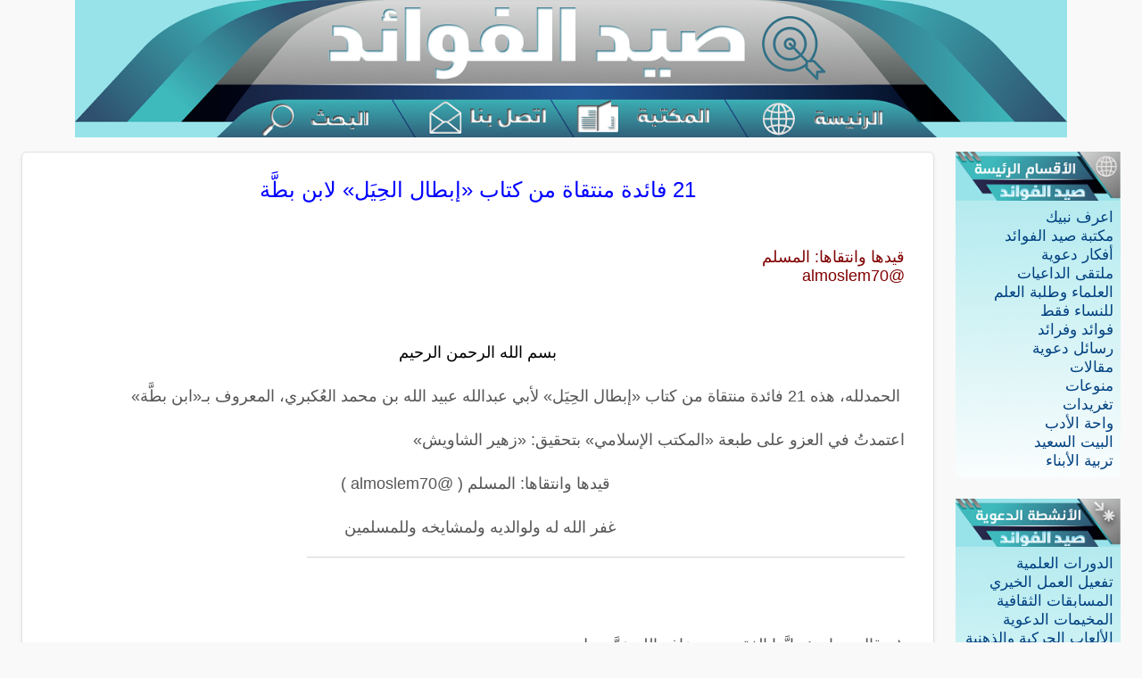

--- FILE ---
content_type: text/html; charset=UTF-8
request_url: https://saaid.org/fawaed/55.htm
body_size: 33741
content:
<!DOCTYPE html>
<html lang="ar" dir="rtl">
<head>
  <meta charset="UTF-8">
  <meta name="viewport" content="width=device-width, initial-scale=1.0">
  <title>21 فائدة منتقاة من كتاب «إبطال الحِيَل» لابن بطَّة</title>
  <!-- Bootstrap RTL أولاً -->
  <link rel="stylesheet" href="/css/bootstrap.rtl.min.css">
  <style>
    a {
      word-break: break-word;
      overflow-wrap: anywhere;
    }
    body { 
      font-size: 1.05em;
      line-height: 1.25em;
      font-family: 'Arabic Transparent', Arial, Helvetica;
      background: #f9f9f9;
      color: #555;
    }
    .gcse-search { margin-top: 0 !important; padding-top: 0 !important; }
    .gsc-control-cse { padding: 0 !important; margin: 0 !important; }
    .blf { color: #004080; text-decoration: none; }
    .blf:hover { text-decoration: underline; color: #000; }
    footer { background: #eee; text-align: center; padding: 10px; margin-top: 20px; }

    @media print {
      .print-header {
        display: block !important;
      }
      header, footer, nav, .related, .btn, .no-print {
        display: none !important;
      }
      main {
        width: 100% !important;
        box-shadow: none !important;
      }
    }
    .ticker-container {
        background-color: #f9f9f9;
        border: 1px solid #ccc;
        overflow: hidden;
        white-space: nowrap;
        direction: rtl;
        padding: 10px;
        margin-bottom: 15px;
        position: relative;
    }

    .ticker-content {
        display: inline-block;
        padding-right: 100%;
        animation: scrollTicker 50s linear infinite;
    }

    .ticker-content:hover {
        animation-play-state: paused;
    }

    .ticker-content a {
        color: #336497;
        text-decoration: none;
        font-size: 14px;
        margin-left: 30px;
    }

    @keyframes scrollTicker {
        0% {
            transform: translateX(100%);
        }
        100% {
            transform: translateX(-100%);
        }
    }
  </style>

  <script src="/js/bootstrap.bundle.min.js"></script>
</head>
<body>
  <div class="print-header d-none">
    <h3 style="text-align: center; margin-bottom: 30px;">
      شبكة صيد الفوائد الإسلامية<br>
      <small>www.saaid.org</small>
    </h3>
  </div>

  <script>
    document.addEventListener("DOMContentLoaded", function() {
      const links = document.querySelectorAll(".article-body a, .article-body u, .article-body ins");
      links.forEach(el => {
        el.style.textDecoration = "none";
      });

      const underlines = document.querySelectorAll(".article-body u, .article-body ins");
      underlines.forEach(el => {
        const parent = el.parentNode;
        while (el.firstChild) parent.insertBefore(el.firstChild, el);
        parent.removeChild(el);
      });
    });
  </script>

  <header>

<!-- ✅ روابط مصورة - لأجهزة سطح المكتب فقط -->
<div class="d-none d-lg-block text-center">
  <img
    src="/img3/IMG_0917.PNG"
    alt="خريطة روابط صيد الفوائد"
    usemap="#site-map"
    style="width: 1112px; height: auto; display: block; margin: auto;"
  >

  <map name="site-map">
    <area alt="الرئيسية" href="https://saaid.org/" shape="rect" coords="760,102,940,187">
    <area alt="المكتبة" href="https://saaid.org/book/index.php" shape="rect" coords="550,102,750,187">
    <area alt="اتصل بنا" href="https://saaid.org/contact.php" shape="rect" coords="385,102,540,187" target="_blank">
    <area alt="البحث" href="https://saaid.org/bahth/search.html" shape="rect" coords="185,102,370,187">
  </map>
</div>

  <!-- ✅ قائمة الجوال فقط -->
  <nav class="navbar navbar-expand-lg navbar-light bg-light border-top border-bottom d-block d-lg-none">
    <div class="container-fluid">
      <a href="/">
        <img class="w-100" src="https://saaid.org/img3/Banner11.jpeg" alt="Banner">
      </a>
      <button class="navbar-toggler" type="button" data-bs-toggle="collapse" data-bs-target="#mobileMenu" aria-controls="mobileMenu" aria-expanded="false" aria-label="عرض القائمة">
        <span class="navbar-toggler-icon"></span>
      </button>

      <div class="collapse navbar-collapse" id="mobileMenu">
        <ul class="navbar-nav me-auto mb-2 mb-lg-0">
          <li class="nav-item"><a class="nav-link" href="/">الرئيسية</a></li>
          <li class="nav-item"><a class="nav-link" href="/mohamed/">اعرف نبيك</a></li>
          <li class="nav-item"><a class="nav-link" href="/Warathah/">العلماء وطلبة العلم</a></li>
          <li class="nav-item"><a class="nav-link" href="/afkar/">أفكار دعوية</a></li>
          <li class="nav-item"><a class="nav-link" href="/fawaed/">فوائد وفرائد</a></li>
          <li class="nav-item"><a class="nav-link" href="/book/">مكتبة صيد الفوائد</a></li>
          <li class="nav-item"><a class="nav-link" href="/Anshatah/">الأنشطة الدعوية</a></li>
          <li class="nav-item"><a class="nav-link" href="/aldawah/">زاد الداعية</a></li>
          <li class="nav-item"><a class="nav-link" href="/alminbar/">زاد الخطيب</a></li>
          <li class="nav-item"><a class="nav-link" href="/3rod/">العروض الدعوية</a></li>
          <li class="nav-item"><a class="nav-link" href="/female/">للنساء فقط</a></li>
          <li class="nav-item"><a class="nav-link" href="/daeyat/">ملتقى الداعيات</a></li>
          <li class="nav-item"><a class="nav-link" href="/rasael/">رسائل دعوية</a></li>
          <li class="nav-item"><a class="nav-link" href="/arabic/">مقالات</a></li>
          <li class="nav-item"><a class="nav-link" href="/wahat/">واحة الأدب</a></li>
          <li class="nav-item"><a class="nav-link" href="/Minute/">منوعات</a></li>
          <li class="nav-item"><a class="nav-link" href="/mktarat/">مختارات</a></li>
          <li class="nav-item"><a class="nav-link" href="/bahoth/">بحوث علمية</a></li>
        </ul>
      </div>
    </div>
  </nav>

  <!-- ✅ محرك البحث يظل ظاهرًا للجميع -->
   <!--<div class="container my-3">
    <script async src="https://cse.google.com/cse.js?cx=4437b2c35696f4864"></script>
  <div class="gcse-search"></div>
  </div>-->
</header>

<div class="container-fluid mt-3" style="width: 100%;">
  <div class="row" style="margin: 0;">

    <!-- ✅ العمود الأيمن (القائمة الجانبية الرئيسية) -->
          <aside class="d-none d-md-block col-md-2">

        <div class="sidebar-section mb-4">
          <img class="w-100" src="/img3/IMG_0941.PNG" alt="رأس القائمة">
          <div class="p-2" style="background: url('/img3/IMG_0907.PNG');">
            <ul class="list-unstyled m-0">
              <li><a class="blf" href="/mohamed/index.htm">اعرف نبيك</a></li>
              <li><a class="blf" href="/book/index.php">مكتبة صيد الفوائد</a></li>
              <li><a class="blf" href="/afkar/index.htm">أفكار دعوية</a></li>
              <li><a class="blf" href="/daeyat/index.htm">ملتقى الداعيات</a></li>
              <li><a class="blf" href="/Warathah/index.htm">العلماء وطلبة العلم</a></li>
              <li><a class="blf" href="/female/index.htm">للنساء فقط</a></li>
              <li><a class="blf" href="/fawaed/index.htm">فوائد وفرائد</a></li>
              <li><a class="blf" href="/rasael/index.htm">رسائل دعوية</a></li>
              <li><a class="blf" href="/arabic/index.htm">مقالات</a></li>
              <li><a class="blf" href="/Minute/index.htm">منوعات</a></li>
              <li><a class="blf" href="/twitter/index.htm">تغريدات</a></li>
              <li><a class="blf" href="/wahat/index.htm">واحة الأدب</a></li>
              <li><a class="blf" href="/mktarat/alzawaj/index.htm">البيت السعيد</a></li>
              <li><a class="blf" href="/tarbiah/index.htm">تربية الأبناء</a></li>
            </ul>
          </div>
        </div>

        <div class="sidebar-section mb-4">
          <img class="w-100" src="/img3/IMG_0939.PNG" alt="رأس القائمة">
          <div class="p-2" style="background: url('/img3/IMG_0907.PNG');">
            <ul class="list-unstyled m-0">
              <li><a class="blf" href="/Anshatah/dorah/index.htm">الدورات العلمية</a></li>
              <li><a class="blf" href="/Anshatah/dole/index.htm">تفعيل العمل الخيري</a></li>
              <li><a class="blf" href="/Anshatah/m/index.htm">المسابقات الثقافية</a></li>
              <li><a class="blf" href="/Anshatah/mk/index.htm">المخيمات الدعوية</a></li>
              <li><a class="blf" href="/Anshatah/matsh/index.htm">الألعاب الحركية والذهنية</a></li>
              <li><a class="blf" href="/Anshatah/r/index.htm">الرحلات الدعوية</a></li>
              <li><a class="blf" href="/Quran/index.htm">حلقات تحفيظ القرآن</a></li>
              <li><a class="blf" href="/afkar/shabab/index.htm">الدعوة في المنتديات</a></li>
              <li><a class="blf" href="/islam/index.htm">ساهم في نشر الإسلام</a></li>
            </ul>
          </div>
        </div>

        <div class="sidebar-section mb-4">
          <img class="w-100" src="/img3/IMG_0940.PNG" alt="رأس القائمة">
          <div class="p-2" style="background: url('/img3/IMG_0907.PNG');">
            <ul class="list-unstyled m-0">
              <li><a class="blf" href="/gesah/index.htm">قصص مؤثرة</a></li>
              <li><a class="blf" href="/flash/index.htm">الفلاش الدعوي</a></li>
              <li><a class="blf" href="/video/index.htm">الفيديو الدعوي</a></li>
              <li><a class="blf" href="/jwal/index.htm">الجوال الدعوي</a></li>
              <li><a class="blf" href="/Anshatah/maarid/index.htm">المعارض الدعوية</a></li>
              <li><a class="blf" href="/PowerPoint/index.htm">الباوربوينت الدعوية</a></li>
              <li><a class="blf" href="/mktarat/abahiah/index.htm">المواقع الإباحية وأثرها</a></li>
              <li><a class="blf" href="/mktarat/thekra/index.htm">وقفة تأمل ومحاسبة</a></li>
              <li><a class="blf" href="/mktarat/m/index.htm">يا روادَ منتديات الحوار</a></li>
              <li><a class="blf" href="/rasael/r39.htm">الشرح الفقهي المصور</a></li>
              <li><a class="blf" href="/Mktb/">مكتبة الصور</a></li>
            </ul>
          </div>
        </div>

      </aside>
      <!-- منطقة المحتوى الرئيسية -->
    <main class="col-md-10 col-12">
      <div class="content article-body p-3 bg-white shadow-sm border rounded">
        
        <!-- ENCODING: UTF-8 -->


<center><table width="98%" border="0" cellspacing="0" cellpadding="5">
	<tr><td height="10">
	<tr><td height="10">
    <p align="center" dir="rtl"><font size="5" color="#0000FF">21 فائدة منتقاة 
	من كتاب «إبطال الحِيَل» لابن بطَّة</font><tr><td height="10">
	<p align="left" dir="rtl">
    <tr><td height="10">
	<p dir="rtl">
    <font size="4" color="#800000">قيدها وانتقاها: المسلم <br>
	@almoslem70</font><tr><td height="10" dir="rtl">
      <font size="4"></td</tr>
      </font>
  <p align="center" style="line-height: 200%">
  <font size="4">&nbsp;</font><font size="4" color="#000000"><br>
  بسم الله الرحمن الرحيم</font></p>
		<p class="MsoNormal" style="line-height: 200%">&nbsp;<span lang="AR-SA" dir="RTL"><font size="4">الحمدلله، 
		هذه 21 فائدة منتقاة من كتاب «إبطال الحِيَل» لأبي عبدالله عبيد الله بن 
		محمد العُكبري، المعروف بـ«ابن بطَّة</font></span><font size="4">»</font></p>
		<p class="MsoNormal" style="line-height: 200%">
		<span lang="AR-SA" dir="RTL"><font size="4">اعتمدتُ في العزو على طبعة 
		«المكتب الإسلامي» بتحقيق: «زهير الشاويش</font></span><font size="4">»</font></p>
		<p class="MsoNormal" style="line-height: 200%" align="center">
		<font size="4">&nbsp;</font><span lang="AR-SA" dir="RTL"><font size="4">قيدها 
		وانتقاها: المسلم</font></span><font size="4"> ( @almoslem70 )</font></p>
		<p class="MsoNormal" style="line-height: 200%" align="center">
		<span lang="AR-SA" dir="RTL"><font size="4">غفر الله له ولوالديه 
		ولمشايخه وللمسلمين</font></span><font size="4">&nbsp;</font></p>
		<hr color="#808000" width="70%">
		<p class="MsoNormal" style="line-height: 200%">
		<span lang="AR-SA" dir="RTL"><font size="4"><br>
		<br>
		&#1633;</font></span><font size="4"> - <span lang="AR-SA" dir="RTL">قال مجاهد: 
		«إنَّما الفقيه من يخاف الله عزَّ وجل</span>»</font></p>
		<p class="MsoNormal" style="line-height: 200%">
		<span style="font-family: 'Segoe UI Emoji',sans-serif"><font size="4">&#128218;</font></span><font size="4">
		</font><span lang="AR-SA" dir="RTL"><font size="4">إبطال الحِيَل | لابن 
		بطة صـ &#1633;&#1636;</font></span></p>
		<p class="MsoNormal" style="line-height: 200%"><font size="4">&nbsp;&nbsp;</font></p>
		<p class="MsoNormal" style="line-height: 200%">
		<span lang="AR-SA" dir="RTL"><font size="4">&#1634;</font></span><font size="4"> 
		- <span lang="AR-SA" dir="RTL">قال علي بن أبي طالب رضي الله عنه: «ألا 
		أخبركم بالفقيه كل الفقيه؟ من لم يُقنِّط النَّاس من رحمة الله، ولم 
		يُؤَمِّنهم من مكر الله، ولم يرخِّص لهم في معاصي الله، ولم يدَع القرآن 
		رَغبةً عنه إلى غيره</span>»</font></p>
		<p class="MsoNormal" style="line-height: 200%">
		<span style="font-family: 'Segoe UI Emoji',sans-serif"><font size="4">&#128218;</font></span><font size="4">
		</font><span lang="AR-SA" dir="RTL"><font size="4">إبطال الحِيَل | لابن 
		بطة صـ &#1633;&#1638;</font></span></p>
		<p class="MsoNormal" style="line-height: 200%"><font size="4">&nbsp;&nbsp;</font></p>
		<p class="MsoNormal" style="line-height: 200%">
		<span lang="AR-SA" dir="RTL"><font size="4">&#1635;</font></span><font size="4"> 
		- <span lang="AR-SA" dir="RTL">قال عبد الله بن مسعود: «كفى بخشية الله 
		عِلمًا، وكفى بالاغترار بالله جهلًا</span>»</font></p>
		<p class="MsoNormal" style="line-height: 200%">
		<span style="font-family: 'Segoe UI Emoji',sans-serif"><font size="4">&#128218;</font></span><font size="4">
		</font><span lang="AR-SA" dir="RTL"><font size="4">إبطال الحِيَل | لابن 
		بطة صـ &#1633;&#1639;</font></span></p>
		<p class="MsoNormal" style="line-height: 200%"><font size="4">&nbsp;&nbsp;</font></p>
		<p class="MsoNormal" style="line-height: 200%">
		<span lang="AR-SA" dir="RTL"><font size="4">&#1636;</font></span><font size="4"> 
		- <span lang="AR-SA" dir="RTL">كتب عمر بن الخطاب رضي الله عنه إلى أبي 
		موسى الأشعري رحمه الله: «إنَّ الفقه ليس بكثرة السَّرد، وسعة الهذر، وكثرة 
		الرِّواية، وإنَّما الفقه خشية الله عز وجل</span>»</font></p>
		<p class="MsoNormal" style="line-height: 200%"><font size="4">&nbsp;<span style="font-family: 'Segoe UI Emoji',sans-serif">&#128218;</span>
		</font><span lang="AR-SA" dir="RTL"><font size="4">إبطال الحِيَل | لابن 
		بطة صـ &#1633;&#1641;</font></span></p>
		<p class="MsoNormal" style="line-height: 200%"><font size="4">&nbsp;&nbsp;</font></p>
		<p class="MsoNormal" style="line-height: 200%">
		<span lang="AR-SA" dir="RTL"><font size="4">&#1637;</font></span><font size="4"> 
		- <span lang="AR-SA" dir="RTL">قال مِسعر: قلت لسعد بن إبراهيم: من أفقه 
		أهل المدينة؟ قال: «أتقاهم</span>»</font></p>
		<p class="MsoNormal" style="line-height: 200%">
		<span style="font-family: 'Segoe UI Emoji',sans-serif"><font size="4">&#128218;</font></span><font size="4">
		</font><span lang="AR-SA" dir="RTL"><font size="4">إبطال الحِيَل | لابن 
		بطة صـ &#1634;&#1632;</font></span></p>
		<p class="MsoNormal" style="line-height: 200%"><font size="4">&nbsp;&nbsp;</font></p>
		<p class="MsoNormal" style="line-height: 200%">
		<span lang="AR-SA" dir="RTL"><font size="4">&#1638;</font></span><font size="4"> 
		- <span lang="AR-SA" dir="RTL">قال الحارث بن يعقوب: «يقال إنَّ الفقيه كل 
		الفقه من فقه في القرآن وعرف مكيدة الشيطان</span>»</font></p>
		<p class="MsoNormal" style="line-height: 200%">
		<span style="font-family: 'Segoe UI Emoji',sans-serif"><font size="4">&#128218;</font></span><font size="4">
		</font><span lang="AR-SA" dir="RTL"><font size="4">إبطال الحِيَل | لابن 
		بطة صـ &#1634;&#1639;</font></span></p>
		<p class="MsoNormal" style="line-height: 200%"><font size="4">&nbsp;&nbsp;</font></p>
		<p class="MsoNormal" style="line-height: 200%">
		<span lang="AR-SA" dir="RTL"><font size="4">&#1639;</font></span><font size="4"> 
		- <span lang="AR-SA" dir="RTL">قال الفضيل بن عياض: «إنَّما الفقيه الذي 
		أنطقته الخشية وأسكتته الخشية، إن قال قال بالكتاب والسنة، وإن سكت سكت 
		بالكتاب والسنة، وإن اشتبه عليه شيء وقف عنده ورده إلى عالمه</span>»</font></p>
		<p class="MsoNormal" style="line-height: 200%"><font size="4">•
		<span lang="AR-SA" dir="RTL">قال ابن بطة: أنا أقول -والله المحمود- هذه 
		صفة أحمد بن حنبل رحمه الله، فيا وَيْح من يدعي مذهبه، ويتحلَّى بالفتوى 
		عنه، وهو سَلَمٌ لمن حاربه، عَونٌ لمن خالفه، الله المستعان على وحشة هذا 
		الزمان</span>.</font></p>
		<p class="MsoNormal" style="line-height: 200%">
		<span style="font-family: 'Segoe UI Emoji',sans-serif"><font size="4">&#128218;</font></span><font size="4">
		</font><span lang="AR-SA" dir="RTL"><font size="4">إبطال الحِيَل | لابن 
		بطة صـ &#1635;&#1633;</font></span></p>
		<p class="MsoNormal" style="line-height: 200%"><font size="4">&nbsp;</font></p>
		<p class="MsoNormal" style="line-height: 200%">
		<span lang="AR-SA" dir="RTL"><font size="4">&#1640;</font></span><font size="4"> 
		- <span lang="AR-SA" dir="RTL">قال عبد الله بن مسعود: «ليس العلم للمرء 
		بكثرة الرِّواية ولكن العلم الخشية</span>»</font></p>
		<p class="MsoNormal" style="line-height: 200%">
		<span style="font-family: 'Segoe UI Emoji',sans-serif"><font size="4">&#128218;</font></span><font size="4">
		</font><span lang="AR-SA" dir="RTL"><font size="4">إبطال الحِيَل | لابن 
		بطة صـ &#1635;&#1636;</font></span></p>
		<p class="MsoNormal" style="line-height: 200%"><font size="4">&nbsp;&nbsp;</font></p>
		<p class="MsoNormal" style="line-height: 200%">
		<span lang="AR-SA" dir="RTL"><font size="4">&#1641;</font></span><font size="4"> 
		- <span lang="AR-SA" dir="RTL">قال سفيان بن عيينة: «العالم بالله الخائف 
		من الله وإن لم يحسن: فلان عن فلان. ومن لم يحسن العلم والخوف من الله فهو 
		جاهل وإن كان يحسن: فلان عن فلان</span>»</font></p>
		<p class="MsoNormal" style="line-height: 200%">
		<span style="font-family: 'Segoe UI Emoji',sans-serif"><font size="4">&#128218;</font></span><font size="4">
		</font><span lang="AR-SA" dir="RTL"><font size="4">إبطال الحِيَل | لابن 
		بطة صـ &#1635;&#1636;</font></span></p>
		<p class="MsoNormal" style="line-height: 200%"><font size="4">&nbsp;&nbsp;</font></p>
		<p class="MsoNormal" style="line-height: 200%">
		<span lang="AR-SA" dir="RTL"><font size="4">&#1633;&#1632;</font></span><font size="4"> 
		- <span lang="AR-SA" dir="RTL">أسأل الله أن لا يمقتنا، فإنَّا نعدُّ 
		أنفسنا من العلماء الربانيين، والفقهاء الفهماء العارفين، ونحسب أنَّا أئمة 
		متصدرون علمًا وفتيا، وقادة أهل زماننا، ولعلنا عند الله من الفاجرين، ومن 
		شرار الفاسقين</span>.</font></p>
		<p class="MsoNormal" style="line-height: 200%">
		<span style="font-family: 'Segoe UI Emoji',sans-serif"><font size="4">&#128218;</font></span><font size="4">
		</font><span lang="AR-SA" dir="RTL"><font size="4">إبطال الحِيَل | لابن 
		بطة صـ &#1635;&#1636;</font></span></p>
		<p class="MsoNormal" style="line-height: 200%"><font size="4">&nbsp;&nbsp;</font></p>
		<p class="MsoNormal" style="line-height: 200%">
		<span lang="AR-SA" dir="RTL"><font size="4">&#1633;&#1633;</font></span><font size="4"> 
		- <span lang="AR-SA" dir="RTL">قال: سمعت سفيان بن عيينة قال: «إذا كنتَ 
		في زمان يرضى فيه بالقول دون الفعل، والعلم دون العمل، فاعلم بأنَّك في 
		شرِّ زمان بين شر الناس</span>»</font></p>
		<p class="MsoNormal" style="line-height: 200%">
		<span style="font-family: 'Segoe UI Emoji',sans-serif"><font size="4">&#128218;</font></span><font size="4">
		</font><span lang="AR-SA" dir="RTL"><font size="4">إبطال الحِيَل | لابن 
		بطة صـ &#1635;&#1636;</font></span></p>
		<p class="MsoNormal" style="line-height: 200%"><font size="4">&nbsp;</font></p>
		<p class="MsoNormal" style="line-height: 200%">
		<span lang="AR-SA" dir="RTL"><font size="4">&#1633;&#1634;</font></span><font size="4"> 
		- <span lang="AR-SA" dir="RTL">من عَلِم الحِيلة والمماكرة في دين الله 
		والخديعة لمن يعلم خائنة الأعين وما تخفي الصدور، حتى يُخرِج الباطل في 
		صورة الحق، فلا يقال له مُفتٍ</span>.</font></p>
		<p class="MsoNormal" style="line-height: 200%">
		<span style="font-family: 'Segoe UI Emoji',sans-serif"><font size="4">&#128218;</font></span><font size="4">
		</font><span lang="AR-SA" dir="RTL"><font size="4">إبطال الحِيَل | لابن 
		بطة صـ &#1635;&#1637;</font></span></p>
		<p class="MsoNormal" style="line-height: 200%"><font size="4">&nbsp;&nbsp;</font></p>
		<p class="MsoNormal" style="line-height: 200%">
		<span lang="AR-SA" dir="RTL"><font size="4">&#1633;&#1635;</font></span><font size="4"> 
		- </font><span lang="AR-SA" dir="RTL"><font size="4">وأصل الحيلة في 
		شريعة الإسلام خديعة، والخديعة نفاق، والنفاق عند الله عز وجل أعظم من صراح 
		الكفر. قال الله عز وجل: {ومن الناس من يقول آمنا بالله وباليوم الآخر وما 
		هم بمؤمنين يخادعون الله والذين آمنوا وما يخدعون إلا أنفسهم وما يشعرون}</font></span></p>
		<p class="MsoNormal" style="line-height: 200%">
		<span style="font-family: 'Segoe UI Emoji',sans-serif"><font size="4">&#128218;</font></span><font size="4">
		</font><span lang="AR-SA" dir="RTL"><font size="4">إبطال الحِيَل | لابن 
		بطة صـ &#1636;&#1632;</font></span><font size="4">&nbsp;</font></p>
		<p class="MsoNormal" style="line-height: 200%"><font size="4">&nbsp;</font></p>
		<p class="MsoNormal" style="line-height: 200%">
		<span lang="AR-SA" dir="RTL"><font size="4">&#1633;&#1636;</font></span><font size="4"> 
		- <span lang="AR-SA" dir="RTL">كلُّ حُكمٍ عُمِل بالحيلة في طلاق، أو خلع، 
		أو بيع، أو شراء، فهو مردودٌ مذمومٌ عند العلماء الربانيين والفقهاء 
		الديانين</span>.</font></p>
		<p class="MsoNormal" style="line-height: 200%">
		<span style="font-family: 'Segoe UI Emoji',sans-serif"><font size="4">&#128218;</font></span><font size="4">
		</font><span lang="AR-SA" dir="RTL"><font size="4">إبطال الحِيَل | لابن 
		بطة صـ &#1637;&#1633;</font></span></p>
		<p class="MsoNormal" style="line-height: 200%"><font size="4">&nbsp;&nbsp;</font></p>
		<p class="MsoNormal" style="line-height: 200%">
		<span lang="AR-SA" dir="RTL"><font size="4">&#1633;&#1637;</font></span><font size="4"> 
		- <span lang="AR-SA" dir="RTL">قال أحمد بن حنبل: «هذه الحِيَل التي وضعها 
		هؤلاء -أبو حنيفة وأصحابه- عمدوا إلى السُّنن فاحتالوا في نقضها، أتوا إلى 
		الذي قيل لهم إنَّه حرام واحتالوا فيه حتى أحلُّوه</span>»</font></p>
		<p class="MsoNormal" style="line-height: 200%">
		<span style="font-family: 'Segoe UI Emoji',sans-serif"><font size="4">&#128218;</font></span><font size="4">
		</font><span lang="AR-SA" dir="RTL"><font size="4">إبطال الحِيَل | لابن 
		بطة صـ &#1637;&#1634;</font></span></p>
		<p class="MsoNormal" style="line-height: 200%"><font size="4">&nbsp;&nbsp;</font></p>
		<p class="MsoNormal" style="line-height: 200%">
		<span lang="AR-SA" dir="RTL"><font size="4">&#1633;&#1638;</font></span><font size="4"> 
		- <span lang="AR-SA" dir="RTL">قال ابن بطَّة: ما أخبثهم -يعني أصحاب 
		الحِيَل</span>-</font></p>
		<p class="MsoNormal" style="line-height: 200%">
		<span style="font-family: 'Segoe UI Emoji',sans-serif"><font size="4">&#128218;</font></span><font size="4">
		</font><span lang="AR-SA" dir="RTL"><font size="4">إبطال الحِيَل | لابن 
		بطة صـ &#1637;&#1634;</font></span><font size="4">&nbsp;</font></p>
		<p class="MsoNormal" style="line-height: 200%"><font size="4">&nbsp;</font></p>
		<p class="MsoNormal" style="line-height: 200%">
		<span lang="AR-SA" dir="RTL"><font size="4">&#1633;&#1639;</font></span><font size="4"> 
		- </font><span lang="AR-SA" dir="RTL"><font size="4">عن صالح بن أحمد 
		قال: قال أبي وذَكَر أصحاب أبي حنيفة: وتعجَّب ممَّا يقولون في الحِيَل في 
		الأيمان يبطلون الأيمان بالحِيَل. قال الله عز وجل: {ولا تنقضوا الأيمان 
		بعد توكيدها}</font></span></p>
		<p class="MsoNormal" style="line-height: 200%">
		<span style="font-family: 'Segoe UI Emoji',sans-serif"><font size="4">&#128218;</font></span><font size="4">
		</font><span lang="AR-SA" dir="RTL"><font size="4">إبطال الحِيَل | لابن 
		بطة صـ &#1637;&#1635;</font></span><font size="4">&nbsp;</font></p>
		<p class="MsoNormal" style="line-height: 200%"><font size="4">&nbsp;</font></p>
		<p class="MsoNormal" style="line-height: 200%">
		<span lang="AR-SA" dir="RTL"><font size="4">&#1633;&#1640;</font></span><font size="4"> 
		- <span lang="AR-SA" dir="RTL">قال أبو داود السجستاني: سمعت أبا عبد الله 
		-يعني: أحمد بن حنبل- وذكر الحِيَل عن أصحاب الرأي، فقال: «يحتالون لنقض 
		سنن رسول الله &#65018;</span>»</font></p>
		<p class="MsoNormal" style="line-height: 200%">
		<span style="font-family: 'Segoe UI Emoji',sans-serif"><font size="4">&#128218;</font></span><font size="4">
		</font><span lang="AR-SA" dir="RTL"><font size="4">إبطال الحِيَل | لابن 
		بطة صـ &#1637;&#1636;</font></span></p>
		<p class="MsoNormal" style="line-height: 200%"><font size="4">&nbsp;</font></p>
		<p class="MsoNormal" style="line-height: 200%">
		<span lang="AR-SA" dir="RTL"><font size="4">&#1633;&#1641;</font></span><font size="4"> 
		- <span lang="AR-SA" dir="RTL">قال ابن حصين: «إن أحدهم ليفتي في المسألة 
		لو وردت على عمر لجمع لها أهل بدر</span>»</font></p>
		<p class="MsoNormal" style="line-height: 200%">
		<span style="font-family: 'Segoe UI Emoji',sans-serif"><font size="4">&#128218;</font></span><font size="4">
		</font><span lang="AR-SA" dir="RTL"><font size="4">إبطال الحِيَل | لابن 
		بطة صـ &#1638;&#1634;</font></span></p>
		<p class="MsoNormal" style="line-height: 200%"><font size="4">&nbsp;&nbsp;</font></p>
		<p class="MsoNormal" style="line-height: 200%">
		<span lang="AR-SA" dir="RTL"><font size="4">&#1634;&#1632;</font></span><font size="4"> 
		- <span lang="AR-SA" dir="RTL">قال عبد الله بن مسعود: «والله إنَّ الذي 
		يُفتِي للنَّاس في كل ما يسألونه لمجنون</span>»&nbsp;</font></p>
		<p class="MsoNormal" style="line-height: 200%">
		<span lang="AR-SA" dir="RTL"><font size="4">قال ابن بطَّة: لو حلف حالف 
		لبَرّ أو قال لصدق: إن أكثر المفتين في زماننا هذا مجانين</font></span><font size="4">.</font></p>
		<p class="MsoNormal" style="line-height: 200%">
		<span style="font-family: 'Segoe UI Emoji',sans-serif"><font size="4">&#128218;</font></span><font size="4">
		</font><span lang="AR-SA" dir="RTL"><font size="4">إبطال الحِيَل | لابن 
		بطة صـ &#1638;&#1638;</font></span></p>
		<p class="MsoNormal" style="line-height: 200%"><font size="4">&nbsp;&nbsp;</font></p>
		<p class="MsoNormal" style="line-height: 200%">
		<span lang="AR-SA" dir="RTL"><font size="4">&#1634;&#1633;</font></span><font size="4"> 
		- <span lang="AR-SA" dir="RTL">وربما أفتى أحدهم بالفتوى ما سبقه إليها 
		أحد، لم توجد في كتاب مسطور، ولا عن إمام مذكور، ولا يحتشم أن يقول: هذا 
		قول فلان، ومذهب فلان، تخرُّصًا وتأثُّمًا</span>.</font></p>
		<p class="MsoNormal" style="line-height: 200%">
		<span style="font-family: 'Segoe UI Emoji',sans-serif"><font size="4">&#128218;</font></span><font size="4">
		</font><span lang="AR-SA" dir="RTL"><font size="4">إبطال الحِيَل | لابن 
		بطة صـ &#1638;&#1638;</font></span></p>
		<p class="MsoNormal" style="line-height: 200%"><font size="4">&nbsp;</font></table>      </div>

      <div class="container my-4">
  <div class="row text-center g-3">

    <!-- زر الطباعة (تحديث باستخدام window.print()) -->
    <div class="col-md-3 col-6">
      <button onclick="window.print();" class="btn btn-outline-secondary w-100">
        🖨️ طباعة الصفحة
      </button>
    </div>

    <!-- زر واتساب -->
    <div class="col-md-3 col-6">
      <a class="btn btn-outline-success w-100"
         href="https://wa.me/?text=ألق نظرة على هذا الرابط: https%3A%2F%2Fsaaid.org%2Ffawaed%2F55.htm"
         target="_blank">
        📲 مشاركة واتساب
      </a>
    </div>

    <!-- زر تويتر -->
    <div class="col-md-3 col-6">
      <a class="btn btn-outline-primary w-100"
         href="https://twitter.com/intent/tweet?url=https%3A%2F%2Fsaaid.org%2Ffawaed%2F55.htm&text=رابط مفيد من صيد الفوائد"
         target="_blank">
        🐦 مشاركة تويتر
      </a>
    </div>

    <!-- إرسال لصديق -->
    <div class="col-md-3 col-6">
      <a href="#"
         onclick="window.open('https://saaid.org/glblstf.php?site_url=%2Ffawaed%2F55.htm','popup','width=400,height=100'); return false;"
         class="btn btn-outline-dark w-100">
        📧 إرسال لصديق
      </a>
    </div>

  </div>
</div>


              <div class="related mt-4">
          <h5 class="text-primary">📌 روابط ذات صلة</h5>
          <div class="p-2 bg-light border rounded">
            <!-- ENCODING: UTF-8 -->

<li><a class="blf" href="http://saaid.net/fawaed/t.htm"><font size="4">فوائد وفرائد من كتب العقيدة</font></a></li>
<li><a class="blf" href="http://saaid.net/fawaed/f.htm"><font size="4">فوائد وفرائد من كتب الفقه</font></a></li>
<li><a class="blf" href="http://saaid.net/fawaed/tf.htm"><font size="4">فوائد وفرائد من كتب التفسير</font></a></li>
<li><a class="blf" href="http://saaid.net/fawaed/h.htm"><font size="4">فوائد وفرائد من كتب الحديث</font></a></li>
<li><a class="blf" href="http://saaid.net/fawaed/m.htm"><font size="4">فوائد وفرائد منوعة</font></a></li>
<li><a class="blf" href="http://saaid.net/twitter/k.htm"><font size="4">غرد بفوائد كتاب</font></a></li>
<li><a class="blf" href="http://saaid.net/fawaed/almoslem.htm"><font size="4">فوائد وفرائد قيدها: المسلم</font></a></li>
<li><a class="blf" href="http://saaid.net/fawaed/3elmeeat.htm"><font size="4">فوائد وفرائد قيدها: عِلْمِيَّاتُ</font></a></li>
<li><a class="blf" href="http://saaid.net/fawaed/index.htm"><font size="4">الرئيسية</font></a></li>          </div>
        </div>
          </main>

    
  <footer class="text-center mt-4">
    <img class="w-100" src="/img3/IMG_0885.PNG" alt="Footer">
  </footer>

  </div>
</div>

</body>
</html>